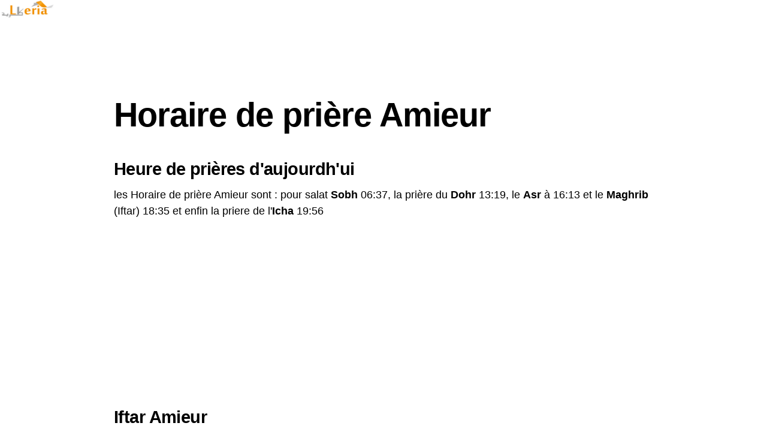

--- FILE ---
content_type: text/html; charset=UTF-8
request_url: https://www.lkeria.com/heure-priere-amieur-384
body_size: 6224
content:
  
<!DOCTYPE html><html lang="fr-FR" ><head><meta charset="UTF-8"><meta name="description" content="Horaire prière Amieur Février 2026. Iftar et Imsak pour le mois de Février 2026"/> <meta name="viewport" content="width=device-width,initial-scale=1.0,maximum-scale=1.0,minimum-scale=1.0,user-scalable=no"><meta property="og:type" content="article"><meta name="robots" content="index, follow, max-snippet:-1, max-image-preview:large, max-video-preview:-1"><title>Horaire prière Amieur Février 2026</title><style>:root{--wp-admin-theme-color:#007cba;--wp-admin-theme-color-darker-10:#006ba1;--wp-admin-theme-color-darker-20:#005a87}:root{--wp-admin-theme-color:#007cba;--wp-admin-theme-color-darker-10:#006ba1;--wp-admin-theme-color-darker-20:#005a87}html,body,div,span,h1,h2,h3,p,a,amp-img,ul,li,article,footer,header,nav,time{margin:0;padding:0;border:0;font-size:100%;vertical-align:baseline}article,footer,header,nav{display:block}ul{list-style:none}html{overflow-x:hidden}body{color:#000;font-size:1rem;-webkit-font-smoothing:antialiased;font-weight:400;line-height:100%;margin:0px auto;padding:0px}h1,h2,h3,h1 a,h2 a,h3 a{-webkit-backface-visibility:hidden;color:#000}amp-img{max-width:100%;height:auto;-webkit-backface-visibility:hidden}a,a:visited{opacity:1;text-decoration:none;-webkit-transition:color .25s,background .25s,opacity .25s;-moz-transition:color .25s,background .25s,opacity .25s;-ms-transition:color .25s,background .25s,opacity .25s;-o-transition:color .25s,background .25s,opacity .25s;transition:color .25s,background .25s,opacity .25s}a:hover{text-decoration:none}a:active,a:focus{outline:none}#mvp-site,#mvp-site-wall{overflow:hidden;width:100%}#mvp-site-main{width:100%}#mvp-site-main{-webkit-backface-visibility:hidden;backface-visibility:hidden;margin-top:0;z-index:9999}.relative{position:relative}.left{float:left}#mvp-fly-wrap{-webkit-transition:-webkit-transform .25s ease;-moz-transition:-moz-transform .25s ease;-ms-transition:-ms-transform .25s ease;-o-transition:-o-transform .25s ease;transition:transform .25s ease}#mvp-main-head-wrap{position:fixed;top:0;left:0;width:100%;z-index:999}#mvp-main-nav-wrap{width:100%}.mvp-main-box{margin:0 auto;max-width:900px;height:100%}h1.mvp-logo-title,h2.mvp-logo-title{display:block;font-size:0px}#mvp-main-nav-small,#mvp-nav-small-wrap,#mvp-main-nav-small-cont,.mvp-nav-small-cont{width:100%}#mvp-main-nav-small{-webkit-backface-visibility:hidden;backface-visibility:hidden;overflow:hidden;height:50px;z-index:99999}#mvp-main-nav-small:hover{overflow:visible}.mvp-nav-small-cont{display:grid;grid-column-gap:20px;grid-template-columns:30px auto;height:50px}#mvp-nav-small-left{margin:15px 0;width:30px;height:20px}.mvp-nav-small-mid{margin-right:50px;text-align:center}.mvp-nav-small-logo{display:inline-block;line-height:0;margin:10px 0;height:30px;max-width:200px}#mvp-fly-wrap{position:relative;width:370px;height:100%;z-index:999999}.mvp-fly-but-wrap{cursor:pointer;width:30px}.mvp-fly-but-wrap{height:20px}#mvp-fly-wrap .mvp-fly-but-wrap{margin:15px 0}.mvp-fly-but-wrap span{-webkit-border-radius:2px;-moz-border-radius:2px;-ms-border-radius:2px;-o-border-radius:2px;border-radius:2px;display:block;position:absolute;left:0;-webkit-transform:rotate(0deg);-moz-transform:rotate(0deg);-ms-transform:rotate(0deg);-o-transform:rotate(0deg);transform:rotate(0deg);-webkit-transition:.25s ease-in-out;-moz-transition:.25s ease-in-out;-ms-transition:.25s ease-in-out;-o-transition:.25s ease-in-out;transition:.25s ease-in-out;height:3px}.mvp-fly-but-wrap span:nth-child(1){top:0;width:30px}.mvp-fly-but-wrap span:nth-child(2),.mvp-fly-but-wrap span:nth-child(3){top:8px;width:24px}.mvp-fly-but-wrap span:nth-child(4){top:16px;width:18px}#mvp-fly-menu-top .mvp-fly-but-wrap span:nth-child(1),#mvp-fly-menu-top .mvp-fly-but-wrap span:nth-child(4){top:.5px;left:50%;width:0%}#mvp-fly-menu-top .mvp-fly-but-wrap span:nth-child(2){-webkit-transform:rotate(45deg);-moz-transform:rotate(45deg);-ms-transform:rotate(45deg);-o-transform:rotate(45deg);transform:rotate(45deg);width:30px}#mvp-fly-menu-top .mvp-fly-but-wrap span:nth-child(3){-webkit-transform:rotate(-45deg);-moz-transform:rotate(-45deg);-ms-transform:rotate(-45deg);-o-transform:rotate(-45deg);transform:rotate(-45deg);width:30px}#mvp-fly-menu-top{width:100%;height:50px}.mvp-fly-but-menu{float:right;position:relative}#mvp-fly-wrap .mvp-fly-but-menu{margin:15px}#mvp-fly-menu-wrap{overflow:hidden;width:100%}nav.mvp-fly-nav-menu{margin:0 5.40540540541% 0;overflow:hidden;position:absolute;width:89.1891891892%}nav.mvp-fly-nav-menu ul{float:left;position:relative;width:100%}nav.mvp-fly-nav-menu ul li{border-top:1px solid rgba(255,255,255,.1);cursor:pointer;float:left;position:relative;width:100%;-webkit-tap-highlight-color:rgba(0,0,0,0)}nav.mvp-fly-nav-menu ul li:first-child{border-top:none}nav.mvp-fly-nav-menu ul li ul li:first-child{margin-top:0}nav.mvp-fly-nav-menu ul li a{color:#000;display:inline-block;float:left;font-size:14px;font-weight:500;line-height:1;padding:14px 0;text-transform:uppercase}#mvp-main-body-wrap{background:#fff;padding-bottom:60px;margin-top:101px;width:100%}#mvp-article-wrap,#mvp-article-cont{width:100%}#mvp-article-wrap{float:left;position:relative}#mvp-post-main{margin:10px 0 60px;width:100%}#mvp-post-head{margin-bottom:30px;width:100%}h3.mvp-post-cat{margin-bottom:10px;width:100%}span.mvp-post-cat{color:#fff;display:inline-block;font-size:1rem;font-weight:700;line-height:1;padding:5px 13px;text-transform:uppercase;-webkit-transform:skewX(-15deg);-moz-transform:skewX(-15deg);-ms-transform:skewX(-15deg);-o-transform:skewX(-15deg);transform:skewX(-15deg)}h1.mvp-post-title{color:#000;font-size:3.5rem;font-weight:700;letter-spacing:-.02em;line-height:1.1;margin-right:20%;width:80%}#mvp-post-content h1.mvp-post-title{font-size:2.9rem;margin-right:0;width:100%}.mvp-author-info-wrap{width:100%}.mvp-author-info-wrap{margin-top:12px}#mvp-content-wrap .mvp-author-info-wrap{margin:0 0 20px}.mvp-author-info-thumb{line-height:0;width:46px}.mvp-author-info-thumb amp-img{border:2px solid #ddd;-webkit-border-radius:50%;-moz-border-radius:50%;-ms-border-radius:50%;-o-border-radius:50%;border-radius:50%;overflow:hidden}.mvp-author-info-text{color:#999;display:inline-block;float:left;font-size:14px;font-weight:400;line-height:1;margin:8px 0 0 15px}.mvp-author-info-text p{display:inline-block}.mvp-author-info-text a{color:#000;font-weight:700}.mvp-author-info-text a:hover{opacity:.6}.mvp-post-date{font-weight:500}.mvp-author-info-name{clear:both;margin-top:5px}#mvp-post-content{width:100%}.mvp-post-img-hide{display:none}#mvp-content-wrap,#mvp-content-body,#mvp-content-main,#mvp-content-body-top{width:100%}#mvp-content-main{line-height:1.55}#mvp-content-main p{color:#000;display:block;font-size:1.1rem;font-weight:400;line-height:1.55;margin-bottom:20px}#mvp-content-main p a{color:#000}#mvp-content-bot{width:100%}.mvp-post-tags{float:left;font-size:.8rem;line-height:1;margin-top:15px;text-transform:uppercase;width:100%}.mvp-post-tags a,.mvp-post-tags a:visited{color:#777;display:inline-block;float:left;font-weight:600;margin:0 10px 5px 8px;position:relative}.mvp-post-tags a:before{content:"#";position:absolute;left:-8px}.mvp-post-tags a:hover{color:#000}.mvp-post-tags-header{color:#000;float:left;font-weight:700;margin-right:10px}#mvp-soc-mob-wrap{background:#fff;border-bottom:1px solid #ddd;padding:7px 0;width:100%;height:36px}amp-social-share.rounded{border-radius:50%;background-size:80%}.mvp-soc-mob-cont{text-align:center;width:100%}#mvp-content-main ul{list-style:disc outside;margin:10px 0}#mvp-content-main ul li{margin-left:50px;padding:5px 0px}#mvp-content-main h1,#mvp-content-main h2,#mvp-content-main h3{font-weight:700;letter-spacing:-.02em;line-height:1.4;margin:10px 0;overflow:hidden;width:100%}#mvp-content-main h1{font-size:2rem}#mvp-content-main h2{font-size:1.8rem}#mvp-content-main h3{font-size:1.6rem}.mvp-org-wrap{display:none}#mvp-comments-button{margin-top:30px;text-align:center;width:100%}#mvp-comments-button a,#mvp-comments-button span.mvp-comment-but-text{background:#fff;border:1px solid #000;-webkit-border-radius:3px;-moz-border-radius:3px;-ms-border-radius:3px;-o-border-radius:3px;border-radius:3px;color:#000;cursor:pointer;display:inline-block;font-size:.8rem;font-weight:600;letter-spacing:.02em;line-height:100%;padding:15px 0;text-transform:uppercase;width:70%}#mvp-comments-button span.mvp-comment-but-text:hover{background:#000;color:#fff}#mvp-foot-bot,#mvp-foot-copy{width:100%}#mvp-foot-wrap{background:#111;width:100%}#mvp-foot-bot{background:#000;padding:20px 0}#mvp-foot-copy{text-align:center;width:100%}#mvp-foot-copy p{color:#777;font-size:.9rem;font-weight:400;line-height:1.4}#mvp-foot-copy a:hover{color:#fff}@media screen and (max-width: 940px) and (min-width: 480px){.mvp-main-box{display:grid;grid-template-columns:100%;padding:0 20px;max-width:none}}@media screen and (max-width: 767px) and (min-width: 660px){h1.mvp-post-title{margin:0;width:100%}}@media screen and (max-width: 659px) and (min-width: 600px){h1.mvp-post-title{font-size:3rem;margin:0;width:100%}}@media screen and (max-width: 599px) and (min-width: 480px){h1.mvp-post-title{font-size:2.5rem;margin:0;width:100%}}@media screen and (max-width: 479px){.mvp-main-box{display:grid;grid-template-columns:100%;padding:0 15px;max-width:none}#mvp-main-body-wrap{margin-top:105px}amp-sidebar,#mvp-fly-wrap{width:100%}h1.mvp-post-title{font-size:2rem;margin:0;width:100%}#mvp-content-main p{font-size:1rem}}#mvp-foot-copy a{color:#0be6af}#mvp-content-main p a{box-shadow:inset 0 -4px 0 #0be6af}#mvp-content-main p a:hover{background:#0be6af}a,a:visited{color:#dda600}span.mvp-post-cat{background:#dda600}#mvp-fly-wrap,#mvp-main-nav-small-cont{background:#fff}#mvp-main-nav-small .mvp-fly-but-wrap span,#mvp-fly-wrap .mvp-fly-but-wrap span{background:#555}#mvp-main-nav-small .mvp-fly-but-wrap:hover span{background:#0be6af}body,.mvp-author-info-text,nav.mvp-fly-nav-menu ul li a,.mvp-post-tags a,.mvp-post-tags a:visited,#mvp-foot-copy p,.mvp-post-tags-header,#mvp-comments-button a,#mvp-comments-button span.mvp-comment-but-text{font-family:"Roboto",sans-serif}#mvp-content-main p{font-family:"PT Serif",sans-serif}h1.mvp-post-title{font-family:"Oswald",sans-serif}span.mvp-post-cat,#mvp-content-main h1,#mvp-content-main h2,#mvp-content-main h3{font-family:"Roboto",sans-serif}:root:not(#_):not(#_):not(#_):not(#_):not(#_) .amp-wp-d1954fa{margin:8px 0;clear:both}.table{width:100%;max-width:100%;margin-bottom:20px}.table>thead>tr>th,.table>tbody>tr>th,.table>tfoot>tr>th,.table>thead>tr>td,.table>tbody>tr>td,.table>tfoot>tr>td{padding:8px;line-height:1.42857143;vertical-align:top;border-top:1px solid #ddd}.table>thead>tr>th{vertical-align:bottom;border-bottom:2px solid #ddd}.table>caption+thead>tr:first-child>th,.table>colgroup+thead>tr:first-child>th,.table>thead:first-child>tr:first-child>th,.table>caption+thead>tr:first-child>td,.table>colgroup+thead>tr:first-child>td,.table>thead:first-child>tr:first-child>td{border-top:0}.table>tbody+tbody{border-top:2px solid #ddd}.table .table{background-color:#fff}.table-condensed>thead>tr>th,.table-condensed>tbody>tr>th,.table-condensed>tfoot>tr>th,.table-condensed>thead>tr>td,.table-condensed>tbody>tr>td,.table-condensed>tfoot>tr>td{padding:5px}.table-bordered{border:1px solid #ddd}.table-bordered>thead>tr>th,.table-bordered>tbody>tr>th,.table-bordered>tfoot>tr>th,.table-bordered>thead>tr>td,.table-bordered>tbody>tr>td,.table-bordered>tfoot>tr>td{border:1px solid #ddd}.table-bordered>thead>tr>th,.table-bordered>thead>tr>td{border-bottom-width:2px}.table-striped>tbody>tr:nth-child(odd){background-color:#f9f9f9}.table-hover>tbody>tr:hover{background-color:#f5f5f5}table col[class*="col-"]{position:static;float:none;display:table-column}table td[class*="col-"],table th[class*="col-"]{position:static;float:none;display:table-cell}.table>thead>tr>td.active,.table>tbody>tr>td.active,.table>tfoot>tr>td.active,.table>thead>tr>th.active,.table>tbody>tr>th.active,.table>tfoot>tr>th.active,.table>thead>tr.active>td,.table>tbody>tr.active>td,.table>tfoot>tr.active>td,.table>thead>tr.active>th,.table>tbody>tr.active>th,.table>tfoot>tr.active>th{background-color:#f5f5f5}.table-hover>tbody>tr>td.active:hover,.table-hover>tbody>tr>th.active:hover,.table-hover>tbody>tr.active:hover>td,.table-hover>tbody>tr:hover>.active,.table-hover>tbody>tr.active:hover>th{background-color:#e8e8e8}.table>thead>tr>td.success,.table>tbody>tr>td.success,.table>tfoot>tr>td.success,.table>thead>tr>th.success,.table>tbody>tr>th.success,.table>tfoot>tr>th.success,.table>thead>tr.success>td,.table>tbody>tr.success>td,.table>tfoot>tr.success>td,.table>thead>tr.success>th,.table>tbody>tr.success>th,.table>tfoot>tr.success>th{background-color:#dff0d8}.table-hover>tbody>tr>td.success:hover,.table-hover>tbody>tr>th.success:hover,.table-hover>tbody>tr.success:hover>td,.table-hover>tbody>tr:hover>.success,.table-hover>tbody>tr.success:hover>th{background-color:#d0e9c6}.table>thead>tr>td.info,.table>tbody>tr>td.info,.table>tfoot>tr>td.info,.table>thead>tr>th.info,.table>tbody>tr>th.info,.table>tfoot>tr>th.info,.table>thead>tr.info>td,.table>tbody>tr.info>td,.table>tfoot>tr.info>td,.table>thead>tr.info>th,.table>tbody>tr.info>th,.table>tfoot>tr.info>th{background-color:#d9edf7}.table-hover>tbody>tr>td.info:hover,.table-hover>tbody>tr>th.info:hover,.table-hover>tbody>tr.info:hover>td,.table-hover>tbody>tr:hover>.info,.table-hover>tbody>tr.info:hover>th{background-color:#c4e3f3}.table>thead>tr>td.warning,.table>tbody>tr>td.warning,.table>tfoot>tr>td.warning,.table>thead>tr>th.warning,.table>tbody>tr>th.warning,.table>tfoot>tr>th.warning,.table>thead>tr.warning>td,.table>tbody>tr.warning>td,.table>tfoot>tr.warning>td,.table>thead>tr.warning>th,.table>tbody>tr.warning>th,.table>tfoot>tr.warning>th{background-color:#fcf8e3}.table-hover>tbody>tr>td.warning:hover,.table-hover>tbody>tr>th.warning:hover,.table-hover>tbody>tr.warning:hover>td,.table-hover>tbody>tr:hover>.warning,.table-hover>tbody>tr.warning:hover>th{background-color:#faf2cc}.table>thead>tr>td.danger,.table>tbody>tr>td.danger,.table>tfoot>tr>td.danger,.table>thead>tr>th.danger,.table>tbody>tr>th.danger,.table>tfoot>tr>th.danger,.table>thead>tr.danger>td,.table>tbody>tr.danger>td,.table>tfoot>tr.danger>td,.table>thead>tr.danger>th,.table>tbody>tr.danger>th,.table>tfoot>tr.danger>th{background-color:#f2dede}.table-hover>tbody>tr>td.danger:hover,.table-hover>tbody>tr>th.danger:hover,.table-hover>tbody>tr.danger:hover>td,.table-hover>tbody>tr:hover>.danger,.table-hover>tbody>tr.danger:hover>th{background-color:#ebcccc}.table-responsive{overflow-x:auto;min-height:0.01%}@media screen and (max-width:767px){.table-responsive{width:100%;margin-bottom:15px;overflow-y:hidden;-ms-overflow-style:-ms-autohiding-scrollbar;border:1px solid #ddd}.table-responsive>.table{margin-bottom:0}.table-responsive>.table>thead>tr>th,.table-responsive>.table>tbody>tr>th,.table-responsive>.table>tfoot>tr>th,.table-responsive>.table>thead>tr>td,.table-responsive>.table>tbody>tr>td,.table-responsive>.table>tfoot>tr>td{white-space:nowrap}.table-responsive>.table-bordered{border:0}.table-responsive>.table-bordered>thead>tr>th:first-child,.table-responsive>.table-bordered>tbody>tr>th:first-child,.table-responsive>.table-bordered>tfoot>tr>th:first-child,.table-responsive>.table-bordered>thead>tr>td:first-child,.table-responsive>.table-bordered>tbody>tr>td:first-child,.table-responsive>.table-bordered>tfoot>tr>td:first-child{border-left:0}.table-responsive>.table-bordered>thead>tr>th:last-child,.table-responsive>.table-bordered>tbody>tr>th:last-child,.table-responsive>.table-bordered>tfoot>tr>th:last-child,.table-responsive>.table-bordered>thead>tr>td:last-child,.table-responsive>.table-bordered>tbody>tr>td:last-child,.table-responsive>.table-bordered>tfoot>tr>td:last-child{border-right:0}.table-responsive>.table-bordered>tbody>tr:last-child>th,.table-responsive>.table-bordered>tfoot>tr:last-child>th,.table-responsive>.table-bordered>tbody>tr:last-child>td,.table-responsive>.table-bordered>tfoot>tr:last-child>td{border-bottom:0}}fieldset{padding:0;margin:0;border:0;min-width:0}legend{display:block;width:100%;padding:0;margin-bottom:20px;font-size:21px;line-height:inherit;color:#333;border:0;border-bottom:1px solid #e5e5e5}label{display:inline-block;max-width:100%;margin-bottom:5px;font-weight:bold}</style><link rel="canonical" href="https://www.lkeria.com/heure-priere-amieur-384"><meta name="theme-color" content="#fb8f00"/><meta name="google" content="nositelinkssearchbox" /><meta name="referrer" content="origin-when-crossorigin"><style>.async-hide { opacity: 0 !important} </style><script type="text/javascript" src="https://cache.consentframework.com/js/pa/26647/c/Uuy8B/stub"></script><script type="text/javascript" src="https://choices.consentframework.com/js/pa/26647/c/Uuy8B/cmp" async></script><script async src="https://www.googletagmanager.com/gtag/js?id=G-Y8N0V74KBP"></script><script> window.dataLayer = window.dataLayer || []; function gtag(){dataLayer.push(arguments);} gtag('js', new Date()); gtag('config', 'G-Y8N0V74KBP');</script></head><body class="post-template-default single single-post postid-5115 single-format-standard wp-embed-responsive"><div id="sidebar" side="left"><div id="mvp-fly-wrap"><div id="mvp-fly-menu-top" class="left relative"><div class="mvp-fly-top-out left relative"><div class="mvp-fly-top-in"><div id="mvp-fly-logo" class="left relative"><a href="https://www.lkeria.com/"><img src="https://www.lkeria.com/actualites/wp-content/uploads/2020/07/logo-lkeria.png" alt="Actualité du l'immobilier en Algérie" data-rjs="2" width="92" height="30" layout="fixed" class="i-amphtml-layout-fixed i-amphtml-layout-size-defined" style="width:92px;height:30px;" i-amphtml-layout="fixed"></a></div></div></div></div></div></div><div id="mvp-site" class="left relative"><div id="mvp-site-wall" class="left relative"><div id="mvp-site-main" class="left relative"><div id="mvp-main-body-wrap" class="left relative"><article id="mvp-article-wrap" itemscope itemtype="http://schema.org/NewsArticle"><meta itemscope itemprop="mainEntityOfPage" itemtype="https://schema.org/WebPage" itemid="https://www.lkeria.com/heure-priere-amieur-384"><div id="mvp-article-cont" class="left relative"><div class="mvp-main-box"><div id="mvp-post-main" class="left relative"><header id="mvp-post-head" class="left relative"><h1 class="mvp-post-title left entry-title" itemprop="headline">Horaire de prière Amieur</h1></header><div id="mvp-post-content" class="left relative"><div id="mvp-content-wrap" class="left relative"><div id="mvp-content-body" class="left relative"><div id="mvp-content-body-top" class="left relative"><div id="mvp-content-main" class="left relative"><h2>Heure de prières d'aujourdh'ui</h2><p>les Horaire de prière Amieur sont : pour salat <b>Sobh</b> 06:37, la prière du <b>Dohr</b> 13:19, le <b>Asr</b> à 16:13 et le <b>Maghrib</b> (Iftar) 18:35 et enfin la priere de l'<b>Icha</b> 19:56</p><div><script async src="https://pagead2.googlesyndication.com/pagead/js/adsbygoogle.js?client=ca-pub-4932763657864154"	crossorigin="anonymous"></script><!-- lkeria_heure_priere_fr --><ins class="adsbygoogle" style="display:block" data-ad-client="ca-pub-4932763657864154" data-ad-slot="5324904980" data-ad-format="auto" data-full-width-responsive="true"></ins><script> (adsbygoogle = window.adsbygoogle || []).push({});</script></div><h2>Iftar Amieur</h2><b>Iftar</b> à 18:35 pour le 02/02/2026<h2>Imsak Amieur</h2><b>imsak</b> à 06:27 pour le 02/02/2026<h2>Le calendrier des prières du mois de Février 2026</h2><p>Ci-dessous les <b>horaires de prière</b> pour la ville de Amieur. Ces horaires sont données à titre indicatif seulement.</p><table class="table table-bordered"> <thead> <tr><th>#</th><th>Sobh</th><th>Dohr</th><th>Asr</th><th>Maghrib</th><th>Icha</th></tr></thead><tr> <td>1 Février</td> <td>06:37</td> <td>13:19</td> <td>16:12</td> <td>18:34</td> <td>19:56</td> </tr><tr style=" color:#FF0000"> <td>2 Février</td> <td>06:37</td> <td>13:19</td> <td>16:13</td> <td>18:35</td> <td>19:56</td> </tr><tr> <td>3 Février</td> <td>06:36</td> <td>13:19</td> <td>16:14</td> <td>18:36</td> <td>19:57</td> </tr><tr> <td>4 Février</td> <td>06:35</td> <td>13:19</td> <td>16:14</td> <td>18:37</td> <td>19:58</td> </tr><tr> <td>5 Février</td> <td>06:35</td> <td>13:19</td> <td>16:15</td> <td>18:38</td> <td>19:59</td> </tr><tr> <td>6 Février</td> <td>06:34</td> <td>13:19</td> <td>16:16</td> <td>18:39</td> <td>20:00</td> </tr><tr> <td>7 Février</td> <td>06:33</td> <td>13:19</td> <td>16:17</td> <td>18:40</td> <td>20:01</td> </tr><tr> <td>8 Février</td> <td>06:32</td> <td>13:19</td> <td>16:18</td> <td>18:41</td> <td>20:02</td> </tr><tr> <td>9 Février</td> <td>06:32</td> <td>13:19</td> <td>16:18</td> <td>18:42</td> <td>20:03</td> </tr><tr> <td>10 Février</td> <td>06:31</td> <td>13:19</td> <td>16:19</td> <td>18:43</td> <td>20:03</td> </tr><tr> <td>11 Février</td> <td>06:30</td> <td>13:19</td> <td>16:20</td> <td>18:44</td> <td>20:04</td> </tr><tr> <td>12 Février</td> <td>06:29</td> <td>13:19</td> <td>16:21</td> <td>18:45</td> <td>20:05</td> </tr><tr> <td>13 Février</td> <td>06:28</td> <td>13:19</td> <td>16:21</td> <td>18:46</td> <td>20:06</td> </tr><tr> <td>14 Février</td> <td>06:27</td> <td>13:19</td> <td>16:22</td> <td>18:47</td> <td>20:07</td> </tr><tr> <td>15 Février</td> <td>06:26</td> <td>13:19</td> <td>16:23</td> <td>18:48</td> <td>20:08</td> </tr><tr> <td>16 Février</td> <td>06:25</td> <td>13:19</td> <td>16:23</td> <td>18:49</td> <td>20:09</td> </tr><tr> <td>17 Février</td> <td>06:24</td> <td>13:19</td> <td>16:24</td> <td>18:50</td> <td>20:10</td> </tr><tr> <td>18 Février</td> <td>06:23</td> <td>13:19</td> <td>16:25</td> <td>18:51</td> <td>20:10</td> </tr><tr> <td>19 Février</td> <td>06:22</td> <td>13:19</td> <td>16:25</td> <td>18:52</td> <td>20:11</td> </tr><tr> <td>20 Février</td> <td>06:21</td> <td>13:19</td> <td>16:26</td> <td>18:53</td> <td>20:12</td> </tr><tr> <td>21 Février</td> <td>06:20</td> <td>13:19</td> <td>16:27</td> <td>18:53</td> <td>20:13</td> </tr><tr> <td>22 Février</td> <td>06:19</td> <td>13:19</td> <td>16:27</td> <td>18:54</td> <td>20:14</td> </tr><tr> <td>23 Février</td> <td>06:18</td> <td>13:18</td> <td>16:28</td> <td>18:55</td> <td>20:15</td> </tr><tr> <td>24 Février</td> <td>06:17</td> <td>13:18</td> <td>16:29</td> <td>18:56</td> <td>20:16</td> </tr><tr> <td>25 Février</td> <td>06:15</td> <td>13:18</td> <td>16:29</td> <td>18:57</td> <td>20:16</td> </tr><tr> <td>26 Février</td> <td>06:14</td> <td>13:18</td> <td>16:30</td> <td>18:58</td> <td>20:17</td> </tr><tr> <td>27 Février</td> <td>06:13</td> <td>13:18</td> <td>16:30</td> <td>18:59</td> <td>20:18</td> </tr><tr> <td>28 Février</td> <td>06:12</td> <td>13:18</td> <td>16:31</td> <td>19:00</td> <td>20:19</td> </tr></table><ul><li><a href='https://www.lkeria.com/heure-priere-beni-mester-372'>Beni Mester</a></li><li><a href='https://www.lkeria.com/heure-priere-ain-tellout-373'>Ain Tellout</a></li><li><a href='https://www.lkeria.com/heure-priere-remchi-374'>Remchi</a></li><li><a href='https://www.lkeria.com/heure-priere-el-fehoul-375'>El Fehoul</a></li><li><a href='https://www.lkeria.com/heure-priere-sabra-376'>Sabra</a></li><li><a href='https://www.lkeria.com/heure-priere-ghazaouet-377'>Ghazaouet</a></li><li><a href='https://www.lkeria.com/heure-priere-souani-378'>Souani</a></li><li><a href='https://www.lkeria.com/heure-priere-djebala-379'>Djebala</a></li><li><a href='https://www.lkeria.com/heure-priere-el-gor-380'>El Gor</a></li><li><a href='https://www.lkeria.com/heure-priere-oued-lakhdar-381'>Oued Lakhdar</a></li><li><a href='https://www.lkeria.com/heure-priere-ain-fezza-382'>Ain Fezza</a></li><li><a href='https://www.lkeria.com/heure-priere-ouled-mimoun-383'>Ouled Mimoun</a></li><li><a href='https://www.lkeria.com/heure-priere-ain-youcef-385'>Ain Youcef</a></li><li><a href='https://www.lkeria.com/heure-priere-zenata-386'>Zenata</a></li><li><a href='https://www.lkeria.com/heure-priere-beni-snous-387'>Beni Snous</a></li><li><a href='https://www.lkeria.com/heure-priere-bab-el-assa-388'>Bab El Assa</a></li><li><a href='https://www.lkeria.com/heure-priere-dar-yaghmouracene-389'>Dar Yaghmouracene</a></li><li><a href='https://www.lkeria.com/heure-priere-fellaoucene-390'>Fellaoucene</a></li><li><a href='https://www.lkeria.com/heure-priere-azails-391'>Azails</a></li><li><a href='https://www.lkeria.com/heure-priere-sebbaa-chioukh-392'>Sebbaa Chioukh</a></li><li><a href='https://www.lkeria.com/heure-priere-terni-beni-hediel.-393'>Terni Beni Hediel.</a></li><li><a href='https://www.lkeria.com/heure-priere-bensekrane-394'>Bensekrane</a></li><li><a href='https://www.lkeria.com/heure-priere-ain-nehala-395'>Ain Nehala</a></li><li><a href='https://www.lkeria.com/heure-priere-hennaya-396'>Hennaya</a></li><li><a href='https://www.lkeria.com/heure-priere-maghnia-397'>Maghnia</a></li><li><a href='https://www.lkeria.com/heure-priere-hammam-boughrara-398'>Hammam Boughrara</a></li><li><a href='https://www.lkeria.com/heure-priere-souahlia-399'>Souahlia</a></li><li><a href='https://www.lkeria.com/heure-priere-msirda-fouaga-400'>Msirda Fouaga</a></li><li><a href='https://www.lkeria.com/heure-priere-ain-fetah-401'>Ain Fetah</a></li><li><a href='https://www.lkeria.com/heure-priere-el-aricha-402'>El Aricha</a></li><li><a href='https://www.lkeria.com/heure-priere-souk-thlata-403'>Souk Thlata</a></li><li><a href='https://www.lkeria.com/heure-priere-sidi-abdelli-404'>Sidi Abdelli</a></li><li><a href='https://www.lkeria.com/heure-priere-sebdou-405'>Sebdou</a></li><li><a href='https://www.lkeria.com/heure-priere-beni-ouarsous-406'>Beni Ouarsous</a></li><li><a href='https://www.lkeria.com/heure-priere-sidi-medjahed-407'>Sidi Medjahed</a></li><li><a href='https://www.lkeria.com/heure-priere-beni-boussaid-408'>Beni Boussaid</a></li><li><a href='https://www.lkeria.com/heure-priere-marsa-ben-mhidi-409'>Marsa Ben Mhidi</a></li><li><a href='https://www.lkeria.com/heure-priere-nedroma-410'>Nedroma</a></li><li><a href='https://www.lkeria.com/heure-priere-sidi-djillali-411'>Sidi Djillali</a></li><li><a href='https://www.lkeria.com/heure-priere-beni-bahdel-412'>Beni Bahdel</a></li><li><a href='https://www.lkeria.com/heure-priere-el-bouihi-413'>El Bouihi</a></li><li><a href='https://www.lkeria.com/heure-priere-honaine-414'>Honaine</a></li><li><a href='https://www.lkeria.com/heure-priere-tianet-415'>Tianet</a></li><li><a href='https://www.lkeria.com/heure-priere-ouled-ryah-416'>Ouled Ryah</a></li><li><a href='https://www.lkeria.com/heure-priere-bouhlou-417'>Bouhlou</a></li><li><a href='https://www.lkeria.com/heure-priere-beni-rached-418'>Beni Rached</a></li><li><a href='https://www.lkeria.com/heure-priere-ain-ghoraba-419'>Ain Ghoraba</a></li><li><a href='https://www.lkeria.com/heure-priere-chetouane-420'>Chetouane</a></li><li><a href='https://www.lkeria.com/heure-priere-mansourah-421'>Mansourah</a></li><li><a href='https://www.lkeria.com/heure-priere-beni-semiel-422'>Beni Semiel</a></li><li><a href='https://www.lkeria.com/heure-priere-ain-kebira-423'>Ain Kebira</a></li><li><a href='https://www.lkeria.com/heure-priere-tlemcen-1339'>Tlemcen</a></li></ul><div><script async src="https://pagead2.googlesyndication.com/pagead/js/adsbygoogle.js?client=ca-pub-4932763657864154" crossorigin="anonymous"></script><!-- lkeria_heure_priere_fr --><ins class="adsbygoogle" style="display:block" data-ad-client="ca-pub-4932763657864154" data-ad-slot="5324904980" data-ad-format="auto" data-full-width-responsive="true"></ins><script> (adsbygoogle = window.adsbygoogle || []).push({});</script></div><hr></div><!--mvp-content-main--><div id="mvp-content-bot" class="left"><div class="mvp-org-wrap" itemprop="publisher" itemscope itemtype="https://schema.org/Organization"><div class="mvp-org-logo" itemprop="logo" itemscope itemtype="https://schema.org/ImageObject"><img src="https://www.lkeria.com/actualites/wp-content/uploads/2020/07/logo-lkeria.png" alt="Actualité du l'immobilier en Algérie" data-rjs="2" width="92" height="30" layout="fixed" class="i-amphtml-layout-fixed i-amphtml-layout-size-defined" style="width:92px;height:30px;"><meta itemprop="url" content="https://www.lkeria.com/actualites/wp-content/uploads/2020/07/logo-lkeria.png"></div><meta itemprop="name" content="Actualité du l'immobilier en Algérie"></div></div></div></div></div></div></div></div></div></article></div><footer id="mvp-foot-wrap" class="left relative"><div id="mvp-foot-bot" class="left relative"><div class="mvp-main-box"><div id="mvp-foot-copy" class="left relative"><p>Copyright © 2026 Lkeria immobilier.</p></div></div></div></footer></div></div></div></body></html>

--- FILE ---
content_type: text/html; charset=utf-8
request_url: https://www.google.com/recaptcha/api2/aframe
body_size: 267
content:
<!DOCTYPE HTML><html><head><meta http-equiv="content-type" content="text/html; charset=UTF-8"></head><body><script nonce="ZJP2Uy1OsN-VMCBJKZ2KBg">/** Anti-fraud and anti-abuse applications only. See google.com/recaptcha */ try{var clients={'sodar':'https://pagead2.googlesyndication.com/pagead/sodar?'};window.addEventListener("message",function(a){try{if(a.source===window.parent){var b=JSON.parse(a.data);var c=clients[b['id']];if(c){var d=document.createElement('img');d.src=c+b['params']+'&rc='+(localStorage.getItem("rc::a")?sessionStorage.getItem("rc::b"):"");window.document.body.appendChild(d);sessionStorage.setItem("rc::e",parseInt(sessionStorage.getItem("rc::e")||0)+1);localStorage.setItem("rc::h",'1770010444001');}}}catch(b){}});window.parent.postMessage("_grecaptcha_ready", "*");}catch(b){}</script></body></html>